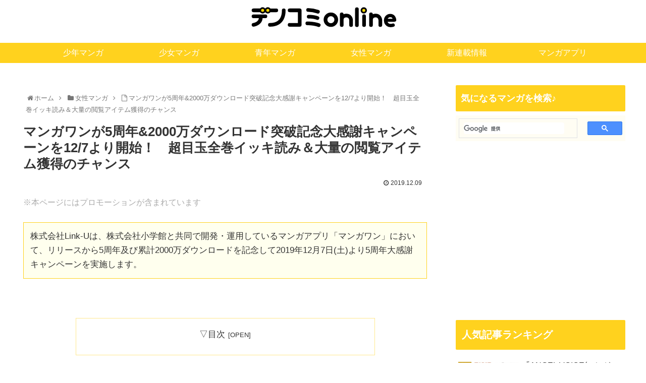

--- FILE ---
content_type: text/html; charset=utf-8
request_url: https://www.google.com/recaptcha/api2/aframe
body_size: 116
content:
<!DOCTYPE HTML><html><head><meta http-equiv="content-type" content="text/html; charset=UTF-8"></head><body><script nonce="S3V_msoxkIMRZ3_49rtndA">/** Anti-fraud and anti-abuse applications only. See google.com/recaptcha */ try{var clients={'sodar':'https://pagead2.googlesyndication.com/pagead/sodar?'};window.addEventListener("message",function(a){try{if(a.source===window.parent){var b=JSON.parse(a.data);var c=clients[b['id']];if(c){var d=document.createElement('img');d.src=c+b['params']+'&rc='+(localStorage.getItem("rc::a")?sessionStorage.getItem("rc::b"):"");window.document.body.appendChild(d);sessionStorage.setItem("rc::e",parseInt(sessionStorage.getItem("rc::e")||0)+1);localStorage.setItem("rc::h",'1768489015134');}}}catch(b){}});window.parent.postMessage("_grecaptcha_ready", "*");}catch(b){}</script></body></html>

--- FILE ---
content_type: application/javascript
request_url: https://ad.jp.ap.valuecommerce.com/servlet/jsbanner?sid=3497628&pid=886898977
body_size: 930
content:
if(typeof(__vc_paramstr) === "undefined"){__vc_paramstr = "";}if(!__vc_paramstr && location.ancestorOrigins){__vc_dlist = location.ancestorOrigins;__vc_srcurl = "&_su="+encodeURIComponent(document.URL);__vc_dlarr = [];__vc_paramstr = "";for ( var i=0, l=__vc_dlist.length; l>i; i++ ) {__vc_dlarr.push(__vc_dlist[i]);}__vc_paramstr = "&_su="+encodeURIComponent(document.URL);if (__vc_dlarr.length){__vc_paramstr = __vc_paramstr + "&_dl=" + encodeURIComponent(__vc_dlarr.join(','));}}document.write("<A TARGET='_top' HREF='//ck.jp.ap.valuecommerce.com/servlet/referral?va=2730926&sid=3497628&pid=886898977&vcid=lzc_w0QztMWbcEaDj4Lmr26b9nhPzkTXHPfmoApjd9bf8RWWirbjlkZoJFYm-CGe&vcpub=0.642727"+__vc_paramstr+"' rel='nofollow'><IMG BORDER=0 SRC='//i.imgvc.com/vc/images/00/29/ab/ae.png'></A>");

--- FILE ---
content_type: application/javascript; charset=utf-8;
request_url: https://dalc.valuecommerce.com/vcid?_s=https%3A%2F%2Fdenshicomic.online%2Fmangaone_5th%2F
body_size: 28
content:
vc_id_callback({"vcid":"n10iuQRfr--HPUc_Gm3ybD-PtyXZr36BTZA965W5ByP5EgvwW7mSLLKPAZbZPA8T","vcpub":"0.680974","t":"69690035"})

--- FILE ---
content_type: application/javascript
request_url: https://ad.jp.ap.valuecommerce.com/servlet/jsbanner?sid=3497628&pid=886753891
body_size: 931
content:
if(typeof(__vc_paramstr) === "undefined"){__vc_paramstr = "";}if(!__vc_paramstr && location.ancestorOrigins){__vc_dlist = location.ancestorOrigins;__vc_srcurl = "&_su="+encodeURIComponent(document.URL);__vc_dlarr = [];__vc_paramstr = "";for ( var i=0, l=__vc_dlist.length; l>i; i++ ) {__vc_dlarr.push(__vc_dlist[i]);}__vc_paramstr = "&_su="+encodeURIComponent(document.URL);if (__vc_dlarr.length){__vc_paramstr = __vc_paramstr + "&_dl=" + encodeURIComponent(__vc_dlarr.join(','));}}document.write("<A TARGET='_top' HREF='//ck.jp.ap.valuecommerce.com/servlet/referral?va=2774750&sid=3497628&pid=886753891&vcid=YW1xAY2WApiUZ1OtKS332fIT38gubhxTWZPEtyHmMnmI3E5MCEndrIs2HBEvX43a&vcpub=0.646454"+__vc_paramstr+"' rel='nofollow'><IMG BORDER=0 SRC='//i.imgvc.com/vc/images/00/2a/56/de.jpeg'></A>");

--- FILE ---
content_type: application/javascript; charset=utf-8;
request_url: https://dalc.valuecommerce.com/app3?p=886306465&_s=https%3A%2F%2Fdenshicomic.online%2Fmangaone_5th%2F&vf=iVBORw0KGgoAAAANSUhEUgAAAAMAAAADCAYAAABWKLW%2FAAAAMElEQVQYV2NkFGP4nxHMwHBmOhcDY3GI0H8W4z0Mk5mNGRhzubr%2Bz3umxnBVIIABANdCC7VjrPOvAAAAAElFTkSuQmCC
body_size: 2759
content:
vc_linkswitch_callback({"t":"69690036","r":"aWkANgAAEVISd4fOCooAHwqKBtQInQ","ub":"aWkANQAKc1QSd4fOCooBbQqKC%2FCw4A%3D%3D","vcid":"1eKujgvjDsvr25_me_EvzE8rYxlIYkzMonxXKV3JNCGsLeLFV7RfImBmnP9NYQWW","vcpub":"0.004434","rc.bl.booklive.jp":{"a":"2731662","m":"3216479","g":"8746ee3ce6","sp":"utm_source%3Dspad%26utm_medium%3Daffiliate%26utm_campaign%3D102%26utm_content%3Dnormal"},"booklive.jp":{"a":"2731662","m":"3216479","g":"8746ee3ce6","sp":"utm_source%3Dspad%26utm_medium%3Daffiliate%26utm_campaign%3D102%26utm_content%3Dnormal"},"lb-test02.bookwalker.jp":{"a":"2881505","m":"3024140","g":"4f0c6add8c"},"approach.yahoo.co.jp":{"a":"2821580","m":"2201292","g":"35a62f5d8c"},"paypaystep.yahoo.co.jp":{"a":"2821580","m":"2201292","g":"35a62f5d8c"},"renta.papy.co.jp/renta/sc/frm/item":{"a":"2302765","m":"2433833","g":"ea1497ae98","sp":"ref%3Dvc"},"www.mangazenkan.com":{"a":"2875212","m":"3611863","g":"cc74d3eb8c"},"l":4,"stg2.bl.booklive.jp":{"a":"2731662","m":"3216479","g":"8746ee3ce6","sp":"utm_source%3Dspad%26utm_medium%3Daffiliate%26utm_campaign%3D102%26utm_content%3Dnormal"},"hnext.jp":{"a":"2797180","m":"3305594","g":"556f5bebcb","sp":"cid%3DD33139%26adid%3DVC1%26alp%3D1%26alpad%3D1%26alpge%3D1"},"paypaymall.yahoo.co.jp":{"a":"2821580","m":"2201292","g":"35a62f5d8c"},"honto.jp":{"a":"2684806","m":"2340879","g":"858ae5dda2","sp":"partnerid%3D02vc01"},"ebookjapan.yahoo.co.jp":{"a":"2349414","m":"2103493","g":"f4f344aba0","sp":"dealerid%3D40001"},"p":886306465,"www.seijoishii.com":{"a":"2483264","m":"2776692","g":"fa623b5d8c"},"s":3497628,"www.video.unext.jp":{"a":"2797180","m":"3305594","g":"556f5bebcb","sp":"cid%3DD33139%26adid%3DVC1%26alp%3D1%26alpad%3D1%26alpge%3D1"},"papy.co.jp/vcdummy":{"a":"2302765","m":"2433833","g":"ea1497ae98","sp":"ref%3Dvc"},"rc.d.booklive.jp":{"a":"2731662","m":"3216479","g":"8746ee3ce6","sp":"utm_source%3Dspad%26utm_medium%3Daffiliate%26utm_campaign%3D102%26utm_content%3Dnormal"},"mini-shopping.yahoo.co.jp":{"a":"2821580","m":"2201292","g":"35a62f5d8c"},"bookwalker.jp":{"a":"2881505","m":"3024140","g":"4f0c6add8c"},"www.bk1.jp":{"a":"2684806","m":"2340879","g":"858ae5dda2","sp":"partnerid%3D02vc01"},"shopping.geocities.jp":{"a":"2821580","m":"2201292","g":"35a62f5d8c"},"unext.bookplace.jp":{"a":"2797180","m":"3305594","g":"556f5bebcb","sp":"cid%3DD33139%26adid%3DVC1%26alp%3D1%26alpad%3D1%26alpge%3D1"},"unext.jp":{"a":"2797180","m":"3305594","g":"556f5bebcb","sp":"cid%3DD33139%26adid%3DVC1%26alp%3D1%26alpad%3D1%26alpge%3D1"},"seijoishii.com":{"a":"2483264","m":"2776692","g":"fa623b5d8c"},"shopping.yahoo.co.jp":{"a":"2821580","m":"2201292","g":"35a62f5d8c"},"video.unext.jp":{"a":"2797180","m":"3305594","g":"556f5bebcb","sp":"cid%3DD33139%26adid%3DVC1%26alp%3D1%26alpad%3D1%26alpge%3D1"},"www.amazon.co.jp":{"a":"2614000","m":"2366370","g":"30a9c211ac","sp":"tag%3Dvc-22%26linkCode%3Dure"}})